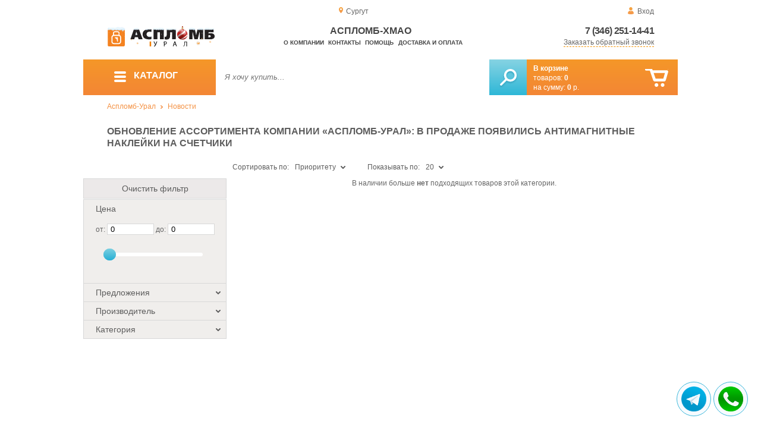

--- FILE ---
content_type: text/html; charset=UTF-8
request_url: https://aceplomb86.ru/sale-02-22-2018
body_size: 12843
content:
<!DOCTYPE html>
<html lang="ru">
<head>
	<meta charset="utf-8">
	<title>Аспломб-ХМАО&trade; Обновление ассортимента от 22-07-2018</title>
	<meta name="keywords" content="купить антимагнитные пломбы наклейки, антимагнитные пломбы на счетчики электроэнергии, антимагнитные пломбы на счетчики, купить пломбы антимагнитные счетчик">
	<meta name="description" content="Купить пломбы, антимагнитные пломбы, пломбы на счётчик электроэнергии оптом, по низкой цене, от производителя &quot;АСПЛОМБ-Урал&quot;, с доставкой курьером по г. Екатеринбургу, Челябинску и Перми.  Тел.: 8 (800) 7758-207."> 
	<meta http-equiv="X-UA-Compatible" content="IE=edge">
	<meta name="viewport" content="width=device-width, initial-scale=1">
	<meta property="og:locale" content="ru_RU"/>
	<meta property="og:type" content="website"/>
	<meta property="og:title" content="Аспломб-ХМАО - Обновление ассортимента от 22-07-2018"/>
	<meta property="og:description" content="Купить пломбы, антимагнитные пломбы, пломбы на счётчик электроэнергии оптом, по низкой цене, от производителя &quot;АСПЛОМБ-Урал&quot;, с доставкой курьером по г. Екатеринбургу, Челябинску и Перми.  Тел.: 8 (800) 7758-207."/>
	<meta property="og:url" content="//aceplomb86.ru/sale-02-22-2018"/>
	<meta property="og:image" content="//aceplomb86.ru/images/1006/22-07-2018.jpg"/>	
	<meta property="og:site_name" content="Аспломб-Урал"/>
	<link rel="shortcut icon" href="favicon.ico">
	
	<!--[if lt IE 9]><script src="js/html5shiv.min.js"></script><![endif]-->
	
<link type="text/css" href="css/style.css?1763691535" rel="stylesheet"/>
<link type="text/css" href="css/custom.css?1736918589" rel="stylesheet"/></head>
<body>
	<div id="wrapper">
<header>
                <div id="header_info">
                    <div class="row" id="header1">                   
                        <div id="region" >Сургут</div>
                                                <div id="login">Вход</div>
                                            </div>
                    <div class="row" id="header2" itemscope itemtype="http://schema.org/Store">
                        <div id="logo"><a href="/"><img itemprop="logo" src="images/1/logo.svg"></a><meta itemprop="url" content="https://aceplomb86.ru"><meta itemprop="image" content="https://aceplomb86.ru/images/1/logo.png"></div>
                        <div id="contacts_top">
                            <div id="tel" itemprop="telephone"><a href="tel:7 (346) 251-14-41">7 (346) 251-14-41</a></div>
                                                        <meta itemprop="address" content="г. Екатеринбург, ул. Машинная 29б, оф. 419">
                            <div id="callback" class="callbacklink">Заказать обратный звонок</div>
                        </div>
                        <div id="top_menu">
													<div id="title" itemprop="name">Аспломб-ХМАО</div>
<a href="about">О компании</a><a href="contacts">Контакты</a><a href="help">Помощь</a><a href="delivery-and-payment">Доставка и оплата</a>                        </div>
                    </div>
                    <div id="header3">
                    	<div id="panel_top">
                    		<a id="panel_looked" href="looked"><span id="looked_mobile">0</span></a>
                    		<a id="panel_favorite" href="favorites"><span id="favorites_mobile">0</span></a>
                    		<a id="panel_cart" href="cart"><span id="cart_mobile">0</span></a>                    		
                    	</div>
                    </div>
                </div>                <div id="header_navigation">                		
                    <div id="navigationbar">
                        <a id="navigation" href="catalog">
                            <div id="menu_ico"><div class="menu_ico"></div><div class="menu_ico"></div><div class="menu_ico"></div></div>
                            <span>Каталог</span>
                        </a>
                        <div id="cart">
                        	<a href="/cart" id="cart_button"></a>
                        	<a href="/cart" id="cart_link">Перейти</a>
                          <div><b><a href="/cart">В корзине</a></b></div>
                          <div>товаров: <a href="/cart"><span id="goods_incart">0</span></a></div>
                          <div>на сумму: <a href="/cart"><span id="cart_cost">0</span> р.</a></div>                            
                        </div>
                        <div id="search">
                        	<form action="api.php" method="POST"  class="fastsearch">                               
                                <input type="text" id="search_string" name="query" placeholder="Я хочу купить..." value="" autocomplete="off"/>
                                <div class="search_advice_wrapper"></div>
                                <button name="show_results" id="search_button" type="submit"></button>
                          </form>
                        </div>
                        <div id="navigation_menu">
                        	<ul class="menu">
                        	<li><div class="menu_label"><a href="seals-and-filling-devices">Номерные пломбы</a></div>
				<ul><li><a href="plastic-seals">Пластиковые номерные индикаторные пломбы</a></li><li><a href="seals">Силовые пломбы</a></li><li><a href="rotary-seals">Роторные пломбы  и пломбы применяемые с проволокой</a></li><li><a href="sealing-wire">Пломбировочная проволока</a></li><li><a href="antimagnetic-seals">Антимагнитные пломбы</a></li><li><a href="filling-stickers">Индикаторные пломбы наклейки</a></li><li><a href="sealing-tape-indicator">Пломбировочная индикаторная лента</a></li><li><a href="seals-used-with-sealer">Пломбы применяемые с пломбиратором</a></li><li><a href="filling-devices">Опечатывающие устройства</a></li><li><a href="blocks">Блокираторы</a></li><li><a href="accounting-and-installation-journals">Журналы учёта и установки пломб</a></li></ul>
				</li><li><div class="menu_label"><a href="special-packages-and-bags">Специальные пакеты</a></div>
				<ul><li><a href="safe-packs">Сейф пакеты</a></li><li><a href="courier-packages">Курьер пакеты</a></li><li><a href="mail-packages">Почтовые пакеты</a></li><li><a href="postal-envelopes">Почтовые конверты</a>
				<ul><li><a href="format-229-324-mm">Формат C4, 229×324 мм</a></li><li><a href="format-162-229-mm">Формат C5, 162 × 229 мм</a></li><li><a href="format-114-162-mm">Формат C6, 114 × 162 мм</a></li><li><a href="format-114-229-mm">Формат C65, 114 × 229 мм</a></li><li><a href="format-220-110-mm">Формат DL, 220 × 110 мм</a></li></ul>
				</li><li><a href="icao-packages">Пакеты ИКАО</a></li><li><a href="packets-sd">Пакеты СД</a></li><li><a href="capacity">Ёмкости</a></li><li><a href="zip-packets">Зип-пакеты</a></li><li><a href="cash-in-bags">Инкассаторские сумки</a></li><li><a href="air-bubble-mailers">Пакеты из Воздушно пузырчатой плёнки</a></li><li><a href="packaging">Полипропиленовые мешки</a></li><li><a href="packaging-for-marketplaces">Упаковка для маркетплейсов</a></li></ul>
				</li><li><div class="menu_label"><a href="indicators">Индикаторы</a></div>
				<ul><li><a href="shock-indicators">Индикаторы удара</a></li><li><a href="tilt-indicators">Индикаторы наклона</a></li></ul>
				</li><li><div class="menu_label"><a href="control-bracelets">Контрольные браслеты</a></div>
				<ul><li><a href="paper-bracelets-thai">Бумажные браслеты Тайвек</a></li><li><a href="vinyl-bracelets">Виниловые браслеты</a></li></ul>
				</li><li><div class="menu_label"><a href="devices-for-storing-keys">Хранение ключей</a></div>
				<ul><li><a href="wallets-cases-for-keys">Ключницы, пенальницы, ящики для ключей</a></li><li><a href="cases-for-keys">Пеналы для ключей</a></li><li><a href="trinkets-and-key-rings">Брелоки и кольца для ключей</a></li></ul>
				</li><li><div class="menu_label"><a href="wax">Сургуч</a></div>
				<ul><li><a href="sealing-wax">Сургуч кусковой</a></li><li><a href="surguch-with-fittel">Сургучные свечи</a></li><li><a href="surguchnie-pechati">Сургучные печати</a></li></ul>
				</li><li><div class="menu_label"><a href="strips-ropes-threads-cords">Шпагаты, веревки, нити, шнуры.</a></div></li><li><div class="menu_label"><a href="instrument">Инструмент</a></div>
				<ul><li><a href="plombirators">Пломбираторы</a></li><li><a href="rope-cutters">Тросорезы</a></li><li><a href="bolttery">Болторезы</a></li><li><a href="stitching-machines">Мешкозашивочные машины</a></li></ul>
				</li><li><div class="menu_label"><a href="watermark">Скрытая маркировка</a></div></li><li><div class="menu_label"><a href="electronics-accounting-and-protection">Электроника учёта и защиты</a></div>
				<ul><li><a href="printers">Принтеры</a></li></ul>
				</li><li><div class="menu_label"><a href="capping-materials-for-barrels">Укупорочные материалы для бочек</a></div></li><li><div class="menu_label"><a href="danger-signs">Знаки опасности</a></div>
				<ul><li><a href="un-signs">Знаки ООН</a></li><li><a href="emergency-cards">Аварийные Карточки</a></li></ul>
				</li>                        	</ul>
                        </div>
                        <div id="cart_options">
                            <div id="favorites"><a href="favorites"><span>0</span> избранных товара</a></div>
                            <div id="looked"><a href="looked"><span>0</span> просмотренных товара</a></div>
                        </div>
                        <div class="clear"></div>
                    </div>
                    <div class="row " id="bread_crumbs">                    
                        <div><a href="/">Аспломб-Урал</a> <img src="img/svg/arrow_bc.svg"/> <a href="news">Новости</a></div>
                    </div>
                </div>
</header>
		<div id="container">
			<div id="content" >
<h1>Обновление ассортимента компании «Аспломб-Урал»: в продаже появились антимагнитные наклейки на счетчики</h1>
	<div id="catalog">
		<div class="left_column">
				<div id="filter">
					<div class="toggle">Показать фильтр</div>
                            <form action="api.php" method="post">
                                <div class="filter_clear">Очистить фильтр</div>                           
                                <div class="filter_cost">
                                    <div class="filter_param_name">Цена</div>
                                    <div class="filter_param_values">от: <input name="price_from" id="minCost" type="text" value="0"> до: <input name="price_to" id="maxCost" type="text"  value="0">
                                    <input type="hidden" id="max_cost" value="0"></div>
                                    <div id="slider"></div>
                                </div>
                                <div class="filter_param">
                               		<div class="filter_param_name">Предложения<div class="filter_arrow_down"></div></div>
                               		<div class="filter_param_values hide">
                               			<ul>  
                                                                                                                            <li><input type="checkbox" name="conditions[]" value="in_stock"  id="in_stock" ><label for="in_stock">В наличии</label></li>
                                                                                                                            <li><input type="checkbox" name="conditions[]" value="on_order"  id="on_order" ><label for="on_order">Под заказ</label></li>
                                                                                                                            <li><input type="checkbox" name="conditions[]" value="discount"  id="discount" ><label for="discount">По акции</label></li>
                                                                                                                            <li><input type="checkbox" name="conditions[]" value="wholesale"  id="wholesale" ><label for="wholesale">Оптовые</label></li>
                                                                        		</ul>
                                	</div>
                                </div>                                
                                <div class="filter_param">                              
                                    <div class="filter_param_name">Производитель<div class="filter_arrow_down"></div></div>
																											
                                    <div class="filter_param_values hide">
                                        <ul>
                                                                                                                            <li><input type="checkbox" name="extra_fields[0][]" value="423"  id="v423" ><label for="v423">Магнитные индикаторы</label></li>
                                                   
                                        </ul>
                                    </div>
                                     
                                </div>
                                <div class="filter_param">
                                    <div class="filter_param_name">Категория<div class="filter_arrow_down"></div></div>                                    
									                                    
                                </div>
                                 
                                <input type="hidden" id="pages_id" value="1006">
	<input type="hidden" name="tags_id" value="59">
                        		 </form>
				</div><!-- #filter -->		
		</div>
		<div class="center">
 			<div class="sort">
                                <div class="sort_by">
                                	<input type="hidden" id="order_way" value="ASC">                                 
                                    <div class="label">Сортировать по:</div>
                                    <div class="selected">Приоритету</div><div class="filter_arrow_down"></div>
                                    <input type="hidden" id="order_by" value="place">                                    
                                    <div class="select hide">                                    
                                        <ul>
                                        
								    <li value="name" >Названию</li>					    
								    <li value="cost" >Цене</li>					    
								    <li value="date" >Новизне</li>					    
								    <li value="hits" >Популярности</li>					    
								    <li value="manufacturer" >Производителю</li>					    
								    <li value="place" class="hover">Приоритету</li>					    
                                        </ul>
                                    </div>
                                </div>                                <div class="sort_count">
                                    <div>Показывать по:</div>
                                    <div class="selected">20</div><div class="filter_arrow_down"></div>
                                    <input type="hidden" id="count_on_page" value="20">
                                    <div class="select hide">                                    
                                        <ul>
								    <li value="20" class="hover">20</li>
								    <li value="40" >40</li>
								    <li value="60" >60</li>
                                        </ul>
                                    </div>
                                </div> 			
				<div class="clear"></div>
			</div><!-- #sort -->
			<div id="show_catalog">
<center>В наличии больше <b>нет</b> подходящих товаров этой категории.</center>			
			</div>
			<div class="clear"></div>
			<div class="clear"></div>
		</div>
		<div class="clear"></div>
	</div>
                	<div class="description">
                    	<h2 class="orange">Обновление ассортимента компании «Аспломб-Урал»: в продаже появились антимагнитные наклейки на счетчики</h2>                    	
                        <div class="description_text">
                        <div class="shares">
<style>
.shares a:hover{text-decoration:none;}	
.shares a{display:inline-block; width:32px; height:32px; border-radius:6px;}
</style>
<a href="https://vk.com/share.php?url=https://plomba66.ru/sale-02-22-2018" title="Поделиться в Вконтакте" rel="nofollow noopener" target="_blank">
<svg version="1.2" baseProfile="tiny" xmlns="http://www.w3.org/2000/svg" xmlns:xlink="http://www.w3.org/1999/xlink" x="0px"	 y="0px" viewBox="0 0 512 512" xml:space="preserve"><g id="subs" display="none"></g><g id="avekoo"></g><g id="aceplomb">	<linearGradient id="vk_2_" gradientUnits="userSpaceOnUse" x1="256" y1="0.5" x2="256" y2="511.5">		<stop  offset="0.38" style="stop-color:#F5B166"/>		<stop  offset="0.4813" style="stop-color:#F5AD5F"/>		<stop  offset="0.6327" style="stop-color:#F3A34A"/>		<stop  offset="0.8155" style="stop-color:#F19229"/>		<stop  offset="1" style="stop-color:#EF7D00"/>	</linearGradient>	<path id="vk_1_" fill="url(#vk_2_)" d="M474.2,0.5H37.8C17.2,0.5,0.5,17.2,0.5,37.8v436.3c0,20.6,16.7,37.3,37.3,37.3h436.3		c20.6,0,37.3-16.7,37.3-37.3V37.8C511.5,17.2,494.8,0.5,474.2,0.5z M397.4,344.8c-13.5,0.3-27.1,0.2-40.6,0c-1.9,0-4.2-0.9-5.6-2.1		c-5.3-4.8-10.4-9.8-15.5-14.9c-5.7-5.7-10.9-11.7-16.8-17.1c-5.6-5.1-11.4-10-17.7-14.2c-3.6-2.4-8.1-3.7-12.4-4.7		c-4.3-1-7.3,3-7.4,9.1c0,10.3,0,20.7,0,31c0,7.8-3.3,11.4-10.9,12.5c-23.2,3.4-44.5-2.3-64.8-13.4c-14.8-8.1-27.3-18.9-38-31.6		c-9.8-11.6-18.3-24.4-26.5-37.2c-7-10.9-13.2-22.5-19.1-34.1c-6.8-13.5-12.5-27.6-16.2-42.4c-0.7-2.8-1.6-5.6-2.1-8.4		c-0.9-4.7,3.2-11.8,9.6-11.6c12.4,0.4,24.8,0.1,37.2,0.1c5.9,0,10.4,3.1,12.5,8.6c2.9,7.6,5.7,15.1,8.7,22.6		c5.6,13.9,12.4,27.2,20.2,40.1c5.1,8.4,10.6,16.6,17.7,23.6c1.5,1.4,3,3,4.8,3.8c1.8,0.8,4.1,1.3,6,0.8c2.6-0.6,2.9-3.3,2.9-5.6		c0.3-17.3,0.5-34.6,0.6-52c0-2.6-0.5-5.3-0.9-7.9c-1.3-7.6-4.9-14-9.8-19.8c-4.2-5-3.5-10,1.8-13.7c0.7-0.5,1.7-0.6,2.6-0.6		c18.7,0,37.4,0,56.1,0c3,0,6.2,2.4,6.8,5.3c0.5,2.2,0.8,4.4,0.8,6.7c0.1,10.8,0,21.7,0,32.5c0,10.8,0,21.7,0,32.5		c0,0.7,0,1.5,0,2.2c0.6,6.4,4.3,8.7,9.4,5.1c4.8-3.3,9.5-7.3,13-12c7-9.2,13.7-18.7,19.5-28.6c6.2-10.6,11.5-21.8,16.8-32.9		c3-6.3,7.2-11.3,15.6-11c11.8,0.5,23.6,0.3,35.3,0.1c6-0.1,10.2,3.6,8.7,10.7c-2,9.4-6.4,17.8-11.2,25.8		c-10.1,16.8-21.1,33.2-31.7,49.7c-0.5,0.8-1.2,1.4-1.7,2.2c-3.8,7-4.7,8.5,1.2,15c4.5,4.9,9.3,9.7,13.9,14.6		c11.7,12.4,23.3,25,32.2,39.7c2,3.3,3.6,7.1,4.4,10.8C407.8,338.9,404.2,344.7,397.4,344.8z"/></g></svg>
</a>
<a href="https://www.facebook.com/sharer/sharer.php?u=https://plomba66.ru/sale-02-22-2018" title="Поделиться на FaceBook" rel="nofollow noopener" target="_blank">
<svg version="1.0" xmlns="http://www.w3.org/2000/svg" xmlns:xlink="http://www.w3.org/1999/xlink" x="0px" y="0px"	 viewBox="0 0 512 512" enable-background="new 0 0 512 512" xml:space="preserve"><g id="subs"></g><g id="avekoo"></g><g id="aceplomb">	<linearGradient id="fb_2_" gradientUnits="userSpaceOnUse" x1="256" y1="0.5" x2="256" y2="511.5">		<stop  offset="0.38" style="stop-color:#F5B166"/>		<stop  offset="0.4813" style="stop-color:#F5AD5F"/>		<stop  offset="0.6327" style="stop-color:#F3A34A"/>		<stop  offset="0.8155" style="stop-color:#F19229"/>		<stop  offset="1" style="stop-color:#EF7D00"/>	</linearGradient>	<path id="fb_1_" fill="url(#fb_2_)" d="M474.2,0.5H37.8C17.2,0.5,0.5,17.2,0.5,37.8v436.3c0,20.6,16.7,37.3,37.3,37.3h436.3		c20.6,0,37.3-16.7,37.3-37.3V37.8C511.5,17.2,494.8,0.5,474.2,0.5z M314.3,153c0,6.1-2.3,8.1-8.6,8.2c-10.7,0.1-21.5,0.1-32.2,0.5		c-5.8,0.2-11.4,1.9-14.3,7.4c-1.4,2.6-2.4,5.8-2.4,8.7c-0.3,11.5-0.1,23.1-0.1,35.1c1.1,0,2.2,0,3.3,0c14.5,0,29,0,43.5,0		c6.5,0,8.7,2.2,8.7,8.4c0,15.8,0,31.6,0,47.4c0,5.9-2.3,8-8.4,8c-14.5,0-29,0-43.5,0c-1.1,0-2.3,0-3.8,0c0,1.5,0,2.6,0,3.8		c0,40.8,0,81.6,0,122.4c0,7.2-2.1,9.2-9.6,9.2c-16.6,0-33.2,0-49.9,0c-6.6,0-8.8-2.1-8.8-8.4c0-41,0-82,0-123c0-1.2,0-2.4,0-4.1		c-1.3,0-2.5,0-3.6,0c-12.3,0-24.6,0-36.9,0c-5.9,0-8.2-2.2-8.2-7.9c0-16,0-32,0-48c0-5.6,2.4-7.9,8.3-7.9c12.2,0,24.4,0,36.6,0		c1.1,0,2.3,0,3.8,0c0-1.3,0-2.4,0-3.5c0.1-12.6-0.3-25.1,0.3-37.7c0.8-17.8,6.3-34.2,18.9-47.8c10.5-11.4,23.9-18,39.2-21		c3.7-0.7,7.4-1.3,11.1-1.9c17,0,34.1,0,51.1,0c3.9,1.5,5.4,4.3,5.3,8.3C314.2,123.9,314.3,138.5,314.3,153z"/></g></svg>
</a>
<a href="https://connect.ok.ru/offer?url=https://plomba66.ru/sale-02-22-2018" title="Поделиться в Одноклассниках" rel="nofollow noopener" target="_blank">
<svg version="1.2" baseProfile="tiny" xmlns="http://www.w3.org/2000/svg" xmlns:xlink="http://www.w3.org/1999/xlink" x="0px"	 y="0px" viewBox="0 0 512 512" xml:space="preserve"><g id="subs" display="none"></g><g id="avekoo"></g><g id="aceplomb">	<g id="ok_1_">		<path fill="#F5B166" d="M256,217.5c20.1,0,37.3-16.8,37.6-37c0.2-20.4-16.7-37.3-37.6-37.5c-19.3-0.2-36.4,16.7-37,35.8			C218.3,202.9,239,217.5,256,217.5z"/>		<linearGradient id="SVGID_1_" gradientUnits="userSpaceOnUse" x1="256" y1="0.5" x2="256" y2="511.5">			<stop  offset="0.38" style="stop-color:#F5B166"/>			<stop  offset="0.4813" style="stop-color:#F5AD5F"/>			<stop  offset="0.6327" style="stop-color:#F3A34A"/>			<stop  offset="0.8155" style="stop-color:#F19229"/>			<stop  offset="1" style="stop-color:#EF7D00"/>		</linearGradient>		<path fill="url(#SVGID_1_)" d="M474.2,0.5H37.8C17.2,0.5,0.5,17.2,0.5,37.8v436.3c0,20.6,16.7,37.3,37.3,37.3h436.3			c20.6,0,37.3-16.7,37.3-37.3V37.8C511.5,17.2,494.8,0.5,474.2,0.5z M228.6,107.2c17.2-7.7,34.4-8.3,52-1.4			c21.2,8.3,38,21.4,47.6,42.6c20.9,46.2-8.7,96.8-51.5,107.4c-28.2,6.9-52.5-0.4-73.5-19.4c-16.2-14.6-23.9-32.7-24.4-54.2			C177.1,148.1,200,119.9,228.6,107.2z M345.4,286.7c-8.5,11.9-20.3,19.3-33.8,23.7c-11.5,3.7-23.4,6.1-35.1,9.1			c-0.5,0.1-1,0.2-2,0.5c1.1,1.3,1.9,2.3,2.8,3.3c15.7,16.1,31.5,32.2,47.1,48.4c2.9,3,5.8,6.2,8,9.7c5,7.8,2.8,18.1-4.6,24.1			c-8,6.5-18.2,6.7-25,0c-11.1-10.8-21.8-22-32.7-32.9c-4.3-4.3-8.7-8.5-13.3-13c-1.7,1.6-3.3,2.9-4.7,4.4			c-11.5,11.7-22.9,23.5-34.5,35.2c-3.6,3.6-7.8,6.8-11.6,10.2c-4.2,3.7-9.3,3.1-13.6,1.6c-6.4-2.3-10.9-7.4-13.2-14			c-2.2-6.4-1.3-12.4,3.5-17.3c15.9-16.7,31.9-33.3,48-49.8c3.1-3.1,6.6-5.8,10-8.7c-0.4-0.4-0.7-0.8-1.1-1.2			c-11.2-2.7-22.5-5.1-33.7-8.1c-12.3-3.3-23.7-8.6-33.1-17.5c-1.9-1.8-3.8-3.7-5.3-5.8c-3.3-4.4-5.1-9.1-3.2-14.9			c2.8-8.6,10.7-15.6,18.8-16.1c4-0.2,7.5,0.9,10.6,3.2c34.5,25.6,84.7,27.1,120.6,3.7c1.5-1,2.9-2,4.3-3.1c7.2-5.7,16.9-5,24.1,1.8			C349.7,269.9,350.8,279,345.4,286.7z"/>	</g></g></svg>
</a>
<a href="https://api.whatsapp.com/send?text=https://plomba66.ru/sale-02-22-2018" title="Отправить в WhatsApp" rel="nofollow noopener" target="_blank">
<svg version="1.2" baseProfile="tiny" xmlns="http://www.w3.org/2000/svg" xmlns:xlink="http://www.w3.org/1999/xlink" x="0px"	 y="0px" viewBox="0 0 512 512" xml:space="preserve"><g id="subs" display="none"></g><g id="avekoo"></g><g id="aceplomb">	<g id="wa_1_">		<linearGradient id="SVGID_1_" gradientUnits="userSpaceOnUse" x1="256" y1="0.5" x2="256" y2="511.5">			<stop  offset="0.38" style="stop-color:#F5B166"/>			<stop  offset="0.4813" style="stop-color:#F5AD5F"/>			<stop  offset="0.6327" style="stop-color:#F3A34A"/>			<stop  offset="0.8155" style="stop-color:#F19229"/>			<stop  offset="1" style="stop-color:#EF7D00"/>		</linearGradient>		<path fill="url(#SVGID_1_)" d="M474.2,0.5H37.8C17.2,0.5,0.5,17.2,0.5,37.8v436.3c0,20.6,16.7,37.3,37.3,37.3h436.3			c20.6,0,37.3-16.7,37.3-37.3V37.8C511.5,17.2,494.8,0.5,474.2,0.5z M415.4,258.7c-0.9,39.4-14.2,74.3-41.1,103.4			c-27.2,29.4-61,46.1-100.8,50c-30.1,2.9-58.9-2.6-85.9-16.3c-3.2-1.6-5.9-2-9.4-0.9c-25.9,8.4-52,16.6-77.9,24.8			c-1.3,0.4-2.6,1-4.2,1.6c9.4-27.6,18.7-54.8,27.8-82.1c0.4-1.2-0.2-2.9-0.8-4.1c-7.7-13.3-13.5-27.2-16.8-42.2			c-9.3-41.5-3.5-80.8,19.1-116.8c26.9-42.8,66.2-67.1,116.4-73.1c77.4-9.2,153.6,42.6,170.2,123.2C414.1,237,415.6,248,415.4,258.7			z"/>		<linearGradient id="SVGID_2_" gradientUnits="userSpaceOnUse" x1="258.6541" y1="126.9792" x2="258.6541" y2="388.1968">			<stop  offset="0.38" style="stop-color:#F5B166"/>			<stop  offset="0.4813" style="stop-color:#F5AD5F"/>			<stop  offset="0.6327" style="stop-color:#F3A34A"/>			<stop  offset="0.8155" style="stop-color:#F19229"/>			<stop  offset="1" style="stop-color:#EF7D00"/>		</linearGradient>		<path fill="url(#SVGID_2_)" d="M354.8,168.6c-24.1-25.5-53.9-39.6-88.9-41.4c-36.6-1.9-68.9,9.6-96,34.3			c-27,24.6-41.4,55.3-42.7,91.8c-1,28.4,6.8,54.6,23.1,78c1.4,2,1.7,3.6,0.9,5.9c-3.3,9.3-6.4,18.8-9.6,28.2			c-1.9,5.5-3.7,11-5.8,17c1.6-0.5,2.4-0.7,3.2-0.9c14.3-4.5,28.6-8.9,42.8-13.6c3.3-1.1,5.7-0.7,8.6,1.1			c27.8,16.8,57.9,22.7,89.8,17.2c39.9-6.8,70.5-27.9,91.6-62.4c16.4-26.8,21.6-56,16.8-87C384.5,210.6,373,187.8,354.8,168.6z			 M310.1,329.5c-7.4,2.1-14.7,1.2-21.9-1c-17.8-5.4-35.2-11.6-50.3-23c-13.8-10.5-25.5-22.9-35.6-36.9			c-6.9-9.5-13.8-19.1-17.3-30.5c-5.4-17.4-2.6-33,10.4-46.3c4.3-4.4,7.2-5.4,16-5c6.2-1.6,9.3,2.7,11.6,8.6			c3.2,8.3,6.7,16.6,10.4,24.7c2,4.4,1.5,8.2-1.2,11.8c-2.5,3.4-5.2,6.7-8,9.7c-2.4,2.6-2.6,5-0.9,7.9			c10.2,16.9,23.5,30.5,41.1,39.7c3.7,1.9,7.6,3.6,11.4,5.3c3.7,1.6,5.7,1.1,8.3-2c3.7-4.5,7.4-9,11-13.5c3-3.6,4.8-4.3,8.9-2.4			c10.3,4.7,20.5,9.6,30.7,14.4c2.6,1.2,3.5,3.2,3.4,6C338.1,314.3,329.1,324,310.1,329.5z"/>	</g></g></svg>
</a>
<a href="https://t.me/share/url?url=https://plomba66.ru/sale-02-22-2018" title="Отправить в Телеграмм" rel="nofollow noopener" target="_blank">
<svg version="1.2" baseProfile="tiny" xmlns="http://www.w3.org/2000/svg" xmlns:xlink="http://www.w3.org/1999/xlink" x="0px"	 y="0px" viewBox="0 0 512 512" xml:space="preserve"><g id="subs" display="none"></g><g id="avekoo"></g><g id="aceplomb">	<g id="tg_1_">		<linearGradient id="SVGID_1_" gradientUnits="userSpaceOnUse" x1="242.5018" y1="166.0025" x2="242.5018" y2="376.6118">			<stop  offset="0.38" style="stop-color:#F5B166"/>			<stop  offset="0.4813" style="stop-color:#F5AD5F"/>			<stop  offset="0.6327" style="stop-color:#F3A34A"/>			<stop  offset="0.8155" style="stop-color:#F19229"/>			<stop  offset="1" style="stop-color:#EF7D00"/>		</linearGradient>		<path fill="url(#SVGID_1_)" d="M127,266.8c19.6,6.6,39.2,13.2,58.7,19.9c1.9,0.7,3.2,0.2,4.7-0.8c42.5-26.4,85.1-52.7,127.6-79			c1.6-1,3.4-1.9,5.2-2.4c1-0.3,2.8,0.1,3.1,0.7c0.5,1.1,0.5,2.9-0.1,3.8c-1,1.7-2.7,3-4.1,4.4c-33.7,31.4-67.3,62.7-100.9,94.2			c-1.3,1.2-2.4,3.1-2.7,4.8c-2,12-3.8,24-5.7,36c-0.7,4.2-1.3,8.4-2,13.4c13.3-12.1,25.9-23.6,38.8-35.3c1.1,0.8,1.9,1.4,2.7,2			c19.8,15.2,39.6,30.3,59.4,45.5c1.2,0.9,2.5,1.8,3.9,2.3c2.7,1,4.3,0.1,5-2.7c0.2-1,0.4-2,0.6-3c12.3-62.7,24.5-125.4,36.8-188.1			c1-5.2,2-10.5,3.2-16.4c-79.2,33.4-157.8,66.4-236.9,99.7C125.5,266.3,126.2,266.6,127,266.8z"/>		<linearGradient id="SVGID_2_" gradientUnits="userSpaceOnUse" x1="256" y1="0.5" x2="256" y2="511.5">			<stop  offset="0.38" style="stop-color:#F5B166"/>			<stop  offset="0.4813" style="stop-color:#F5AD5F"/>			<stop  offset="0.6327" style="stop-color:#F3A34A"/>			<stop  offset="0.8155" style="stop-color:#F19229"/>			<stop  offset="1" style="stop-color:#EF7D00"/>		</linearGradient>		<path fill="url(#SVGID_2_)" d="M474.2,0.5H37.8C17.2,0.5,0.5,17.2,0.5,37.8v436.3c0,20.6,16.7,37.3,37.3,37.3h436.3			c20.6,0,37.3-16.7,37.3-37.3V37.8C511.5,17.2,494.8,0.5,474.2,0.5z M382.6,166.9c-0.9,7.6-2.6,15.2-4.1,22.7			c-11.1,56.9-22.2,113.7-33.3,170.6c-1.2,6.4-2.3,12.8-3.8,19.1c-1.8,7.7-6.5,13.3-13.6,16.5c-9.7,4.4-19.1,3.5-27.7-3.1			c-15.4-11.8-30.9-23.7-46.3-35.5c-1-0.7-1.9-1.5-3.1-2.3c-4.9,4.5-9.8,8.9-14.6,13.3c-5.1,4.6-10.2,9.3-15.3,13.9			c-9,8.2-21.7,6.5-27-4.4c-3.7-7.5-5.9-15.7-8.5-23.7c-4.9-15.5-9.7-31.1-14.3-46.7c-0.7-2.2-1.8-3.2-3.9-4			c-16.5-5.5-33-11-49.5-16.6c-5.2-1.8-9.7-4.6-13.2-8.9c-7.1-8.6-6-20,2.7-26.9c2.6-2.1,5.5-3.8,8.6-5.1c77-32.5,154-64.8,231-97.2			c3.4-1.4,6.9-2.9,10.6-3.8C371.9,141.1,384.4,151.8,382.6,166.9z"/>	</g></g></svg>
</a>
</div>
                        <p><strong>Антимагнитные пломбы</strong> на счетчики электроэнергии устанавливаются представителем коммунальной службы. Также наклейка подходит для любого другого прибора учета, чувствительного к воздействию магнита. На лицевой поверхности пломбы находится индикатор, который меняет вид под действием магнитного поля. Изменения необратимы. Попытку скрутить показания счетчика фиксирует инспектор в ходе осмотра приборов учета.</p>
<p>Каждая наклейка имеет уникальный номер, который вносится в журнал учета. Снять или заменить антимагнитную пломбу невозможно. Кроме того, при попытке снять наклейку материал расслаивается, и вернуть ему исходный вид невозможно.</p>
<p>В продаже представлены антимагнитные наклейки для счетчиков, полностью отвечающие действующим стандартам. Имеются сертификаты соответствия. Эксплуатация пломбы допускается при температуре окружающей среды от -20 до +80 &deg;C.</p>
<p><em>Войдите в личный кабинет или свяжитесь с менеджером, чтобы узнать о способах оплаты и условиях доставки заказов в ваш город.</em></p>
<p><img style="max-width: 1420px; width: 100%;" src="images/1006/22-07-2018.jpg" alt="Обновление ассортимента от 22-07-2018" /></p>                        	
                        </div>                        
                  </div>				</div>
		</div>
			<footer>
				<div id="footer_content">
					<div class="row" id="footer_contacts">						
						<div id="footer_mail"><a href="mailto:sur@plombaural.ru">sur@plombaural.ru</a></div>
						<div id="footer_phone"><a href="tel:7 (346) 251-14-41">7 (346) 251-14-41</a></div>
						<div id="footer_social">
            	<a href="//vk.com/aceplombural" target="_blank"><img src="img/svg/vk.svg"/></a> 
            	<a href="//t.me/aceplomb_ural" target="_blank"><img src="img/svg/telega.svg"/></a> 
            	 
            	<a href="//youtube.com/channel/UCZvk3aVx8TFJJ10XVAJOtBg" target="_blank"><img src="img/svg/yt.svg"/></a> 
            	<a href="//instagram.com/plombaural/" target="_blank"><img src="img/svg/ig.svg"/></a>            	
          	</div>
          	
          	<div class="clear"></div>
					</div>
					<div class="row" id="footer_info">
                        <div id="footer_locations">
                        	<div>
	                        	<h3><a href="//plomba66.ru">Урал</a></h3>
	                            <ul>                                
	                                <li><a href="//plomba96.ru">Екатеринбург</a></li>
	                                <li><a href="//aceplomb74.ru">Челябинск</a></li>
	                                <li><a href="//aceplomb59.ru">Пермь</a></li>	                           
	                                <li><a href="//aceplomb02.ru">Уфа</a></li>	                               
	                                <li><a href="//aceplomb72.ru">Тюмень</a></li>
	                                <li><a href="//aceplomb45.ru">Курган</a></li>
	                                <li><a href="//aceplomb89.ru">Салехард</a></li>
	                                <li><a href="//aceplomb86.ru">Ханты-Мансийск</a></li>
	                               
	                            </ul>
                            </div>
                            <div>
	                            <h3><a href="//aplomba.ru">Сибирь</a></h3>
	                            <ul>
	                                <li><a href="//aplomba.ru">Новосибирск</a></li>
	                                <li><a href="//aceplomb24.ru">Красноярск</a></li>
	                                <li><a href="//aceplomb42.ru">Кемерово</a></li>
	                                <li><a href="//aceplomb70.ru">Томск</a></li>
	                            </ul>
                            </div>
                            <div>
	                            <h3><a href="//aceplomb-baikal.ru">Байкал</a></h3>
	                            <ul>  
	                                <li><a href="//aceplomb38.ru">Иркутск</a></li>
	                                <li><a href="//aceplomb75.ru">Чита</a></li>                                
	                                <li><a href="//aceplomb03.ru">Улан-Удэ</a></li>
	                            </ul>
                            </div>
                            <div>
	                            <h3><a href="//superplomba.ru">Восток</a></h3>
	                            <ul>  
	                                <li><a href="//aceplomb25.ru">Владивосток</a></li>
	                                <li><a href="//aceplomb27.ru">Хабаровск</a></li>                                
	                                <li><a href="//aceplomb14.ru">Якутск</a></li>
	                                <li><a href="//aceplomb28.ru">Благовещенск</a></li>                                
	                                <li><a href="//aceplomb65.ru">Южно-Сахалинск</a></li>                                
	                            </ul>
                            </div>
                        </div>
						<div id="footer_catalog">
                        	<h3>КАТАЛОГ</h3>
                            <ul>
<li><a href="seals-and-filling-devices">Номерные пломбы</a></li><li><a href="special-packages-and-bags">Специальные пакеты</a></li><li><a href="indicators">Индикаторы</a></li><li><a href="control-bracelets">Контрольные браслеты</a></li><li><a href="devices-for-storing-keys">Хранение ключей</a></li><li><a href="wax">Сургуч</a></li><li><a href="strips-ropes-threads-cords">Шпагаты, веревки, нити, шнуры.</a></li><li><a href="instrument">Инструмент</a></li><li><a href="watermark">Скрытая маркировка</a></li><li><a href="electronics-accounting-and-protection">Электроника учёта и защиты</a></li><li><a href="capping-materials-for-barrels">Укупорочные материалы для бочек</a></li><li><a href="danger-signs">Знаки опасности</a></li>                            </ul>
                        </div>
                        <div>
                        	<h3>ИНФОРМАЦИЯ</h3>
                            <ul>
                                <li><a href="about">О продавце</a></li>
                                <li><a href="contacts">Контакты</a></li>
                                <li><a href="delivery-and-payment">Доставка и Оплата</a></li>
                                <li><a href="rules">Правила торговли</a></li>
                                <li><a href="privacy-policy">Политика</a></li>                                
                                <li><a href="help">Помощь</a></li>
                                <li><a href="articles">Статьи</a></li>                                
                            </ul>
                        </div>                        

                        <div id="footer_maps">
                        	<h3>КАРТА САЙТА</h3>
                            <ul>
                                <li><a href="map.html">html-карта</a></li>
                                <li><a href="sitemap.xml">xml-карта</a></li>
                                <li><a href="market.xml">yml-прайс</a></li>
                            </ul>
                        </div>
						<div id="footer_offices">
                       		<h3>КОНТАКТЫ</h3>
                            <ul>
                            	<li>
                            	                                <p>Центральный офис</p>                                
                                Адрес: <i>г. Сургут, пр. Ленина 49/2</i><br>
                                Телефон: <i>7 (346) 251-14-41</i><br>
                                E-mail: <i>sur@plombaural.ru</i><br>
                                Часы работы:<br>
        Пн - Чт:  <i>10:00 - 18:00</i><br />
        Пятница: <i>10:00 - 17:00</i><br />
        Сб, Вc - <i>выходной</i>                                 
                                </li>
                                <li><a class="callbacklink">Отправить сообщение</a></li>
							</ul>	
              </div>                        
                        <div class="clear"></div>
					</div>			
				</div>
				<div class="row">
					<div id="footer_bottom">
						<div id="footer_logo"></div>
						<div id="totop"><img src="img/svg/totop.svg"/></div>                        
                        <div id="copyrights">&copy; 2017-2026 Аспломб-Урал</div>
                        <div class="clear"></div>
					</div>
				</div>
			</footer><!-- /#footer --> 
    </div>
		<div id="region_form">
			<form method="post" action="api.php" enctype="multipart/form-data">
				<fieldset class="fastsearch">
					<label for="city_search">Город покупки</label>
					<input type="text" class="geotarget fastlist" id="city_search" name="city_search" placeholder="Введите несколько первых букв">
					<div class="search_advice_wrapper compact"></div>
				</fieldset>
			</form>
			<div class="city_search"></div>
		</div>    
		<div id="callback_form">
			<form method="post" action="api.php" enctype="multipart/form-data">
				<input type="hidden" name="human">
				<fieldset>
					<label for="message[fio]">Имя</label>
					<input type="text" id="message[fio]" name="message[fio]" placeholder="ФИО" autocomplete="off">
				</fieldset>
				<fieldset>
					<label for="message[email]">E-mail</label>
					<input type="text" id="message[email]" name="message[email]" required="" pattern="^.+@.+\..+$" placeholder="адрес@электронной.почты">
				</fieldset>
				<fieldset>
					<label for="message[phone]">Телефон <span>*</span></label>
					<input type="text" id="message[phone]" name="message[phone]" required=""  placeholder="+7 (xxx) xxx-xx-xx">
				</fieldset>
				<fieldset>
					<label for="message[text]">Сообщение</label>
					<textarea id="message[text]" name="message[text]">Позвоните мне как можно скорей</textarea>
				</fieldset>
				<input type="hidden" name="message[url]" value="https://aceplomb86.ru/sale-02-22-2018">				
				<fieldset>	                
					<button type="submit" name="send_message" id="send_message">Отправить</button>
					<div><input type="checkbox" name="message[accept]" id="message_checkbox" >Даю <a href="terms-of-use" target="_blank">согласие на обработку данных</a></div>
				</fieldset>
			</form>
		</div>		<div id="login_form">
			<div class="form">
				<fieldset id="login_name">
					<label for="login[name]">Логин</label>
					<input type="text" id="login[name]" pattern="^@[A-Za-z0-9_-]{1,30}$"  placeholder="login">
				</fieldset>
				<fieldset id="login_password" >
					<label for="login[password]">Пароль</label>
					<input type="password" id="login[password]" pattern="^@[A-Za-z0-9\D]{8,30}$" placeholder="password">
				</fieldset>
				<fieldset id="login_email" style="display:none;">
					<label for="login[email]">Email</label>
					<input type="text" id="login[email]" pattern="^([A-Za-z0-9_\-.]+\.)*[A-Za-z0-9_\-.]+@[A-Za-z0-9_-]+(\.[A-Za-z0-9_-]+)*\.[A-Za-z]{2,6}$" placeholder="адрес@вашей.почты">
				</fieldset>				
				<fieldset>	                
					<button id="login_send" >Войти</button>
				</fieldset>
			</div>	
			<div class="notice"></div>
			<div class="actions"><a id="email_form">Напомнить пароль</a> <a id="reg_form">Создать аккаунт</a> <a id="auth_form">Повторить ввод</a></div>	
		</div>
 <div class="messengers">
<a title="Telegram: +7 (902) 409-47-58" href="tg://resolve?domain=aceplomb" target="_blank"><img src="img/tg.png" alt="Telegram: +7 (902) 409-47-58"></a><a title="WhatsApp: +7 (902) 409-47-58" href="https://api.whatsapp.com/send?phone=79024094758" target="_blank"><img src="img/wa.png" alt="WhatsApp: +7 (902) 409-47-58"></a></div>
<div id="css">
<link type="text/css" href="js/slick/slick.css?1762886781" rel="stylesheet"/>
<link type="text/css" href="js/featherlight/featherlight.min.css?1542123815" rel="stylesheet"/>
<link type="text/css" href="css/jquery.toastmessage.css?1542123808" rel="stylesheet"/>	</div>
<div id="js">
<script type="text/javascript" src="js/jquery.min.js?1762886382"></script>
<script type="text/javascript" src="js/js.js?1765199163"></script>
<script type="text/javascript" src="js/ajax.js?1762195975"></script>
<script type="text/javascript" src="js/jquery-ui.min.js?1762886387"></script>
<script type="text/javascript" src="js/jquery.ui.touch-punch.js?1692205070"></script>
<script type="text/javascript" src="js/slick/slick.min.js?1762886781"></script>
<script type="text/javascript" src="js/jquery.toastmessage.js?1542123816"></script>
<script type="text/javascript" src="js/search.js?1542123816"></script>
<script type="text/javascript" src="js/featherlight/featherlight.min.js?1542123816"></script></div>
<script id='notice'>
	if(typeof shown=='undefined')var shown=0;
	$('html').on('click','body',function(){
		if(!shown){
			$().toastmessage('showToast',{text:'<span class="terms-of-use">Действия сохраняются в cookie. Используя сайт вы выражаете <a href="terms-of-use" target="_blank">согласие на обработку данных</a>.<div class="accept">Согласен</div><div class="not-accept">Не согласен</div></span>',sticky:true,position:'bottom-right',type:'notice'});
			$('script#notice').remove();
			shown=1;
		}
	});
	$('html').on('click','.toast-item-close,.accept',function(){
		var date = new Date(new Date().getTime() + 126144000000);
		document.cookie = 'terms=accepted;expires='+date.toUTCString()+';path=/;domain=.aceplomb86.ru;';
	});
	$('html').on('click','.not-accept,.accept',function(){
		var obj=$('.toast-item-wrapper');
		obj.animate({opacity: '0'}, 600, function(){obj.parent().remove();});
	});	
	</script><div class="hide"><p>
<script>// <![CDATA[
document.write("<a rel='nofollow' href='//www.liveinternet.ru/click' target=_blank rel='noopener'><img src='//counter.yadro.ru/hit?t45.1;r" + escape(document.referrer) + ((typeof(screen)=="undefined")?"":";s"+screen.width+"*"+screen.height+"*"+(screen.colorDepth?screen.colorDepth:screen.pixelDepth)) + ";u" + escape(document.URL) +";h"+escape(document.title.substring(0,80)) +  ";" + Math.random() + "' border=0 width=31 height=31 alt='' title='LiveInternet'><\/a>")
// ]]></script>
</p>
<p>
<script>// <![CDATA[
(function (d, w, c) { (w[c] = w[c] || []).push(function() { try { w.yaCounter42403904 = new Ya.Metrika({ id:42403904, clickmap:true, trackLinks:true, accurateTrackBounce:true }); } catch(e) { } }); var n = d.getElementsByTagName("script")[0], s = d.createElement("script"), f = function () { n.parentNode.insertBefore(s, n); }; s.type = "text/javascript"; s.async = true; s.src = "https://mc.yandex.ru/metrika/watch.js"; if (w.opera == "[object Opera]") { d.addEventListener("DOMContentLoaded", f, false); } else { f(); } })(document, window, "yandex_metrika_callbacks");
// ]]></script>
<noscript><div><img src="https://mc.yandex.ru/watch/42403904" style="position:absolute; left:-9999px;" alt="" /></div></noscript></p>
<p>
<script>// <![CDATA[
(function (w, d, c) {
    (w[c] = w[c] || []).push(function() {
        var options = {
            project: 4463858
        };
        try {
            w.top100Counter = new top100(options);
        } catch(e) { }
    });
    var n = d.getElementsByTagName("script")[0],
    s = d.createElement("script"),
    f = function () { n.parentNode.insertBefore(s, n); };
    s.type = "text/javascript";
    s.async = true;
    s.src =
    (d.location.protocol == "https:" ? "https:" : "http:") +
    "//st.top100.ru/top100/top100.js";
    if (w.opera == "[object Opera]") {    d.addEventListener("DOMContentLoaded", f, false);
} else { f(); }
})(window, document, "_top100q");
// ]]></script>
</p>
<p><noscript><img src="//counter.rambler.ru/top100.cnt?pid=4463858"></noscript></p>
<p><!-- Top.Mail.Ru counter -->
<script>// <![CDATA[
var _tmr = window._tmr || (window._tmr = []);
_tmr.push({id: "2888870", type: "pageView", start: (new Date()).getTime()});
(function (d, w, id) {
  if (d.getElementById(id)) return;
  var ts = d.createElement("script"); ts.type = "text/javascript"; ts.async = true; ts.id = id;
  ts.src = "https://top-fwz1.mail.ru/js/code.js";
  var f = function () {var s = d.getElementsByTagName("script")[0]; s.parentNode.insertBefore(ts, s);};
  if (w.opera == "[object Opera]") { d.addEventListener("DOMContentLoaded", f, false); } else { f(); }
})(document, window, "tmr-code");
// ]]></script>
<noscript><div><img src="https://top-fwz1.mail.ru/counter?id=2888870;js=na" style="position:absolute;left:-9999px;" alt="Top.Mail.Ru" /></div></noscript><!-- /Top.Mail.Ru counter --></p></div></body>
</html>


--- FILE ---
content_type: image/svg+xml
request_url: https://aceplomb86.ru/img/svg/vk.svg
body_size: 965
content:
<?xml version="1.0" encoding="utf-8"?>
<svg version="1.1" id="vk" xmlns="http://www.w3.org/2000/svg" xmlns:xlink="http://www.w3.org/1999/xlink" x="0px" y="0px"
	 viewBox="0 0 512 512" style="enable-background:new 0 0 512 512;" xml:space="preserve">
<style type="text/css">
	.st0{fill:url(#vkl);}
</style>
<linearGradient id="vkl" gradientUnits="userSpaceOnUse" x1="256" y1="511.5" x2="256" y2="0.5" gradientTransform="matrix(1 0 0 -1 0 512)">
	<stop  offset="0.38" style="stop-color:#F5B166"/>
	<stop  offset="0.48" style="stop-color:#F5AD5F"/>
	<stop  offset="0.63" style="stop-color:#F3A34A"/>
	<stop  offset="0.82" style="stop-color:#F19229"/>
	<stop  offset="1" style="stop-color:#EF7D00"/>
</linearGradient>
<path id="logo" class="st0" d="M511.5,0.5H0.5v511h511V0.5z M397.4,344.8c-13.5,0.3-27.1,0.2-40.6,0c-2-0.1-4-0.8-5.6-2.1
	c-5.3-4.8-10.4-9.9-15.5-14.9c-5.6-5.7-10.9-11.8-16.8-17.2c-5.5-5.2-11.5-9.9-17.7-14.2c-3.6-2.4-8.1-3.7-12.4-4.7s-7.3,3-7.4,9.1
	c0,10.3,0,20.7,0,31c0,7.8-3.3,11.4-10.9,12.5c-23.3,3.4-44.5-2.3-64.8-13.4c-14.5-8-27.4-18.8-38-31.6
	c-9.8-11.6-18.3-24.4-26.5-37.3c-6.9-11-13.3-22.4-19.1-34.1c-6.9-13.5-12.4-27.7-16.2-42.4c-0.7-2.8-1.6-5.6-2.1-8.4
	c-0.9-4.7,3.2-11.8,9.6-11.6c12.4,0.4,24.8,0.1,37.2,0.1c5.6-0.2,10.7,3.3,12.5,8.6c2.9,7.6,5.6,15.1,8.7,22.6
	c5.6,13.9,12.4,27.3,20.2,40.1c5.1,8.4,10.6,16.6,17.6,23.6c1.4,1.5,3,2.8,4.8,3.8c1.9,0.9,4,1.2,6,0.9c2.6-0.6,2.9-3.3,2.9-5.6
	c0.3-17.3,0.5-34.7,0.6-52c-0.1-2.7-0.4-5.3-0.9-7.9c-1.3-7.6-4.9-14-9.8-19.8c-4.2-5-3.5-10,1.8-13.7c0.8-0.4,1.7-0.6,2.6-0.6
	c18.7,0,37.4,0,56.1,0c3.2,0.1,5.9,2.2,6.8,5.3c0.5,2.2,0.8,4.4,0.8,6.7c0.1,10.8,0,21.7,0,32.5v32.5c0,0.7,0,1.4,0,2.2
	c0.6,6.4,4.3,8.7,9.5,5.1c4.9-3.3,9.3-7.4,13-12c7.1-9.1,13.6-18.7,19.5-28.6c6.2-10.6,11.5-21.8,16.8-32.9
	c3-6.3,7.2-11.3,15.6-10.9c11.8,0.5,23.6,0.3,35.3,0.1c6-0.1,10.2,3.6,8.7,10.7c-2,9.4-6.4,17.8-11.2,25.8
	c-10.1,16.8-21.1,33.2-31.7,49.7c-0.5,0.8-1.2,1.4-1.7,2.2c-3.8,7-4.8,8.5,1.2,15c4.5,4.9,9.3,9.7,13.9,14.6
	c11.7,12.4,23.3,25,32.2,39.6c2.1,3.3,3.5,7,4.4,10.8C407.8,338.9,404.2,344.7,397.4,344.8z"/>
</svg>
